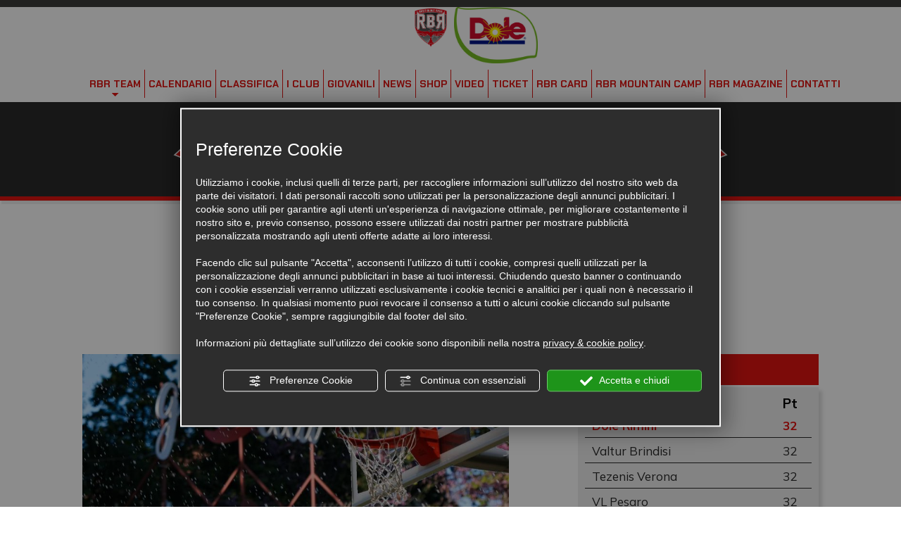

--- FILE ---
content_type: text/html; charset=utf-8
request_url: https://www.rinascitabasketrimini.it/graderby-n3613.php/www.riminiunipolsai.it
body_size: 12386
content:
<!DOCTYPE html><!--[if lt IE 7]><html xmlns="https://www.w3.org/1999/xhtml" class="no-js lt-ie10 lt-ie9 lt-ie8 lt-ie7 ie6" lang="it"><![endif]-->
<!--[if IE 7]><html xmlns="https://www.w3.org/1999/xhtml" class="no-js lt-ie10 lt-ie9 lt-ie8 ie7" lang="it"><![endif]-->
<!--[if IE 8]><html xmlns="https://www.w3.org/1999/xhtml" class="no-js lt-ie10 lt-ie9 ie8" lang="it"><![endif]-->
<!--[if IE 9]><html xmlns="https://www.w3.org/1999/xhtml" class="no-js lt-ie10 ie9" lang="it"><![endif]-->
<!--[if (gte IE 10)|!(IE)]><!--><html dir="ltr" xmlns="https://www.w3.org/1999/xhtml" lang="it"><!--<![endif]--><head><script type="text/javascript">window.isAbot = false;</script><meta http-equiv="Content-Type" content="text/html; charset=utf-8" /><meta name="author" content="TITANKA! Spa" /><meta name="generator" content="TITANKA! Content Management System"  engine="Twg" idh="2218"  tpl_id="1"/><meta http-equiv="content-language" content="0" /><title>Graderby!</title><meta name="Description" content="Domenica di derby, e che derby!
 E come può iniziare una grande domenica se non con una grande..." /><meta property="og:type" content="website" /><meta property="og:title" content="Graderby!" /><meta property="og:description" content="
Domenica di derby, e che derby!
&nbsp;E come pu&ograve; iniziare una grande domenica se non con una grande combinazione fra eccellenze del territorio?
&nbsp;E allora domattina dalle 11:00 in avanti tutti da GraDella che insieme a Birra Amarcord vi aspetta per tirare a canestro.
&nbsp;COME FUNZIONA?
Presentati con il biglietto o l&rsquo;abbonamento da Gradella
Prova a fare canestro e se segni vinci una bottiglia di birra AmarcordTi aspettiamo per un po&#39; di tiri liberi!
&nbsp;Non c&rsquo;&egrave; tanto da pensare. Allenati e corri da Tommy a vincere una grande birra.
&nbsp;#amazingshow" /><meta property="og:url" content="https://www.rinascitabasketrimini.it//graderby-n3613.php" /><meta property="og:site_name" content="Rinascita Basket Rimini" /><meta property="og:image" content="https://backoffice3.titanka.com/image_thumb_abcweb.php?img=https://backoffice3.titanka.com/verticalizzazioni/7403/385/upload/news/1665242682_graderby.jpg&w=520&h=270" /><meta property="og:image:width" content="890" /><meta property="og:image:height" content="400" /><meta name="twitter:card" content="summary" /><meta name="twitter:title" content="Graderby!" /><meta name="twitter:description" content="
Domenica di derby, e che derby!
&nbsp;E come pu&ograve; iniziare una grande domenica se non con una grande combinazione fra eccellenze del territorio?
&nbsp;E allora domattina dalle 11:00 in avanti tutti da GraDella che insieme a Birra Amarcord vi aspetta per tirare a canestro.
&nbsp;COME FUNZIONA?
Presentati con il biglietto o l&rsquo;abbonamento da Gradella
Prova a fare canestro e se segni vinci una bottiglia di birra AmarcordTi aspettiamo per un po&#39; di tiri liberi!
&nbsp;Non c&rsquo;&egrave; tanto da pensare. Allenati e corri da Tommy a vincere una grande birra.
&nbsp;#amazingshow" /><meta name="twitter:image" content="https://backoffice3.titanka.com/image_thumb_abcweb.php?img=https://backoffice3.titanka.com/verticalizzazioni/7403/385/upload/news/1665242682_graderby.jpg&w=520&h=270" /><meta name="application-name" content="Rinascita Basket Rimini"><meta property="og:site_name" content="Rinascita Basket Rimini"><link href="https://www.google-analytics.com" rel="preconnect" crossorigin /><link href="https://www.googletagmanager.com" rel="dns-prefetch" crossorigin /><link href="https://connect.facebook.net" rel="preconnect" crossorigin /><link href="https://forms.mrpreno.net" rel="dns-prefetch" crossorigin /><link rel="canonical" href="https://www.rinascitabasketrimini.it/graderby-n3613.php/www.riminiunipolsai.it" /><link  rel="alternate" hreflang="it" href="https://www.rinascitabasketrimini.it/graderby-n3613.php/www.riminiunipolsai.it"/><link rel="alternate" href="https://www.rinascitabasketrimini.it/graderby-n3613.php/www.riminiunipolsai.it" hreflang="x-default" /> <script type="application/ld+json">{"@context":"https:\/\/schema.org\/","@type":"Organization","name":"Rinascita Basket Rimini","url":"https:\/\/www.rinascitabasketrimini.it","telephone":"+39 3513854237","image":"https:\/\/www.rinascitabasketrimini.it\/ATImg\/pix_trasp.gif","address":{"@type":"PostalAddress","streetAddress":"Via Flaminia 28","addressLocality":"Rimini","addressRegion":"Rn","postalCode":"47921","addressCountry":"IT"}}</script> <script type="text/javascript">var cmsPageParams={"ia":"7403","ih":2218,"ip":"103393","su":false,"device_type":"computer","asset_versioning":"1763035097","site_type":"desktop","is_catalog":false,"lang":"it","url":"http:\/\/www.rinascitabasketrimini.it\/graderby-n3613.php\/www.riminiunipolsai.it","type":"1","other_languages":[],"relation_code":"1539853764","css":{"libs":["\/site.css?vrnsh=1&v=1763035097","\/site_lib.css?vrnsh=1&v=1763035097"]},"tracking":{"analytics":{"type":"gtag","event_name_mode":2}},"cookieConsentEnabled":true}</script> <link href="/site.css?vrnsh=1&v=1763035097" rel="stylesheet" type="text/css" /><link href="https://www.rinascitabasketrimini.it/site_source_min/jquery.sidr.light.min.css?vrnsh=1&v=1763035097"  type="text/css" relfile="1"  rel="stylesheet"  /><link href="/js_source/jquery/effects/slick-slider/slick.css?vrnsh=1&v=1763035097"  type="text/css" relfile="2"  rel="stylesheet"  /><link href="https://www.rinascitabasketrimini.it/site_source_min/css_rbr.min.css?vrnsh=1&v=1763035097"  type="text/css" relfile="3"  rel="stylesheet"  /><link rel="stylesheet" type="text/css" href="/js_source/jquery/effects/jquery-modal-0.8.0/jquery.modal.min.css"  /> <script type="text/javascript" defer src="/ATClass/js/highslide/highslide-full.js?vrnsh=1&v=1763035097"></script> <script type="text/javascript" defer src="/js_source/jquery/jquery-1.9.1.min.js?vrnsh=1&v=1763035097"></script> <script type="text/javascript" defer src="/js_source/jquery/UI/jquery-ui-1.10.3.custom.min.js?vrnsh=1&v=1763035097"></script> <script type="text/javascript" defer src="/js_source/jquery/effects/jquery-modal-0.8.0/jquery.modal.min.js?vrnsh=1&v=1763035097"></script> <script type="text/javascript" defer src="/js_source/jquery/effects/fancybox/2.1.5/jquery.fancybox.js?vrnsh=1&v=1763035097"></script> <script type="text/javascript" defer src="/js_source/bootstrap/3.2.0/bootstrap.min.js?vrnsh=1&v=1763035097"></script> <script defer type="text/javascript">var hs;function initHighSlide(){if(typeof hs!='undefined'){hs.showCredits=false;hs.graphicsDir='/ATClass/js/highslide/graphics/';hs.outlineType='rounded-white';hs.align='center';hs.dimmingOpacity=0.80;}else{setTimeout(initHighSlide,50);}}
initHighSlide();</script> <script defer type="text/javascript">function startNoConflictWhenJQueryIsLoaded(){if(typeof jQuery!='undefined'){var script=document.createElement('script');script.src='/js_source/jquery/jquery-migrate-1.2.1.min.js';script.async=false;document.head.appendChild(script);jQuery.noConflict();}else{setTimeout(startNoConflictWhenJQueryIsLoaded,50);}}
startNoConflictWhenJQueryIsLoaded();</script> <link rel="stylesheet" type="text/css" href="/js_source/jquery/UI/css/ui-lightness/jquery-ui-1.10.3.custom.css" /><link href="/js_source/jquery/effects/fancybox/2.1.5/jquery.fancybox.css" rel="stylesheet" /> <script defer type="text/javascript">var cyclefnb=1;function startFancyBoxWhenJQueryIsLoaded(){cyclefnb++;if(cyclefnb>100){console.warn('fancybox: starting failed, jQuery or fancybox not loaded');return false;}
if(typeof jQuery!='undefined'){if(jQuery().fancybox){jQuery(".fancybox").fancybox({type:'inline',width:682,autoDimensions:false,'titlePosition':'inside','transitionIn':'none','transitionOut':'none'});}else{setTimeout(startFancyBoxWhenJQueryIsLoaded,50);}}else{setTimeout(startFancyBoxWhenJQueryIsLoaded,50);}}
startFancyBoxWhenJQueryIsLoaded();</script> <script src="/site.js?vrnsh=1&v=1763035097" type="text/javascript"  defer></script> <!--[if lt IE 9]> <script src="/js_source/compatibility/Bootstrap3.2.0/html5shiv.js"></script> <script src="/js_source/compatibility/Bootstrap3.2.0/respond.min.js"></script> <link rel="stylesheet" type="text/css" href="/site_source_min/bootstrap3.2.0/css/bootstrap.min.css"/>
<![endif]--><!--[if IE 7]><link href="/js_source/compatibility/Bootstrap3.2.0/bootstrap-ie7.css" rel="stylesheet">
<![endif]--><meta name="viewport" content="width=device-width, initial-scale=1">
 <script type="text/plain" require_cookie_consent="pixel_facebook" >!function(f,b,e,v,n,t,s)
{if(f.fbq)return;n=f.fbq=function(){n.callMethod?n.callMethod.apply(n,arguments):n.queue.push(arguments)};if(!f._fbq)f._fbq=n;n.push=n;n.loaded=!0;n.version='2.0';n.queue=[];t=b.createElement(e);t.async=!0;t.src=v;s=b.getElementsByTagName(e)[0];s.parentNode.insertBefore(t,s)}(window,document,'script','https://connect.facebook.net/en_US/fbevents.js');fbq('init','1802342753382632');fbq('track','PageView');</script> <noscript><img height="1" width="1" style="display:none"
src="https://www.facebook.com/tr?id=1802342753382632&ev=PageView&noscript=1"
/></noscript><meta name="apple-itunes-app" content="app-id=1436991709"><meta name="google-play-app" content="app-id=it.lasersoft.rinascitabasketrimini" ><link rel="apple-touch-icon" href="/source/ico_app.png"><link rel="android-touch-icon" href="/source/ico_app.png" /><link rel="stylesheet" href="/site_source_min/css_banner_app.css" type="text/css" media="screen"> <script type="text/javascript" src="/js_source/jquery/effects/slick-slider/slick.min.js?vrnsh=1&v=1763035097" defer></script> <script type="text/javascript" src="https://www.rinascitabasketrimini.it/site_source_min/protected/sidr/jquery.sidr.min.js?vrnsh=1&v=1763035097" defer></script> <script type="text/javascript" src="https://www.rinascitabasketrimini.it/site_source_min/js_rbr.js?vrnsh=1&v=1763035097" defer></script> <script type="text/javascript">function getUserIdToAnalyticsByCookie(a){for(var b=a+"=",c=document.cookie.split(";"),d=0;d<c.length;d++){for(var e=c[d];" "===e.charAt(0);)e=e.substring(1,e.length);if(0===e.indexOf(b))return e.substring(b.length,e.length)}return null}
function isGrantedApp(app_name){var isGranted=true;if(typeof cookieConsent=='object'){if(typeof cookieConsent.isGrantedApp=='function'){isGranted=cookieConsent.isGrantedApp(app_name);}}
return isGranted;}
function getTUserId(){if(!isGrantedApp('google_user_id')){return null;}
var user_id=null;var _MRU=getUserIdToAnalyticsByCookie("_MRU");if(_MRU){user_id=_MRU;}else{var _TCU=getUserIdToAnalyticsByCookie("_TCU");if(_TCU){user_id=_TCU;}}
return user_id;}</script><script type="text/javascript"  async src="https://www.googletagmanager.com/gtag/js?id=G-GY227N8LW5"></script> <script type="text/javascript">window.googleAnalyticsStarted=false;window.dataLayer=window.dataLayer||[];function gtag(){dataLayer.push(arguments);}
function startGoogleAnalytics(){if('googleAnalyticsStarted'in window){if(window.googleAnalyticsStarted==true){console.log('analytics gia inizializzato');return false;}}
var content_type='standard_page';var content_group='news-dettaglio';var cookieConsentEnabled=true;gtag('consent','default',{'ad_storage':'denied','analytics_storage':'denied','wait_for_update':1000,'ad_user_data':'denied','ad_personalization':'denied'});gtag('set','ads_data_redaction',true);if(cookieConsentEnabled){gtag('set','allow_google_signals',false);gtag('set','allow_ad_personalization_signals',false);}
if(isGrantedApp('google_ads')){gtag('set','allow_google_signals',true);gtag('set','allow_ad_personalization_signals',true);}
gtag('js',new Date());var confGTag={};if(content_type)confGTag.content_type=content_type;if(content_group)confGTag.content_group=content_group;confGTag.anonymize_ip=true;confGTag.linker={'domains':['rinascitabasketrimini.it'],'decorate_forms':true};var analytics_user_id=getTUserId();if(analytics_user_id){confGTag.user_id=analytics_user_id;}
gtag('config','G-GY227N8LW5',confGTag);window.googleAnalyticsStarted=true;if(typeof cms=='object'){cms.triggerEvent('GoogleAnalyticsStarted');}else{console.log('GoogleAnalyticsStarted');}}</script> </head><body><div id="pgall" class="page_103393 "><div id="blk_64331"  class="visible-xs visible-sm" ><div id="contenuto_423441"    class="cnt" ><div id="blk_64672"  class="top_mobile webview" ><div id="blk_64673"  class="container-fluid" ><div id="blk_64674"  class="row clearfix" ><div id="contenuto_423439"    class="cnt col-xs-3" >
<button class="btn-mobilemenu"></button></div><div id="contenuto_423440"    class="cnt cx col-xs-6" >
<a href="/" ><img src="https://www.rinascitabasketrimini.it/source/logo_mobi.png" alt="" title=""  ></a></div><div id="contenuto_423448"    class="cnt col-xs-6 cx hidden" >
<a href="/ticket" rel="noopener" target="_blank"><img src="https://www.rinascitabasketrimini.it/source/puls_abb.png" alt="" title=""  ></a></div></div></div></div><div id="blk_64675"  class="hidden mobile-menu" ><div id="contenuto_423450"    class="cnt mobile-menu" ><div id="menu_2875"><ul class="level1" id="root_2875" data-role="listview"><li class="voce_menu_33088"><a class="voce_menu_33088" href="#" title="" target="" >RBR Team</a><ul id="level2" class="level2"><li class="voce_menu_33252"><a class="voce_menu_33252" href="https://www.rinascitabasketrimini.it/la-squadra-rinascita-basket-rimini" title="" target="" >La squadra</a></li><li class="voce_menu_33253"><a class="voce_menu_33253" href="https://www.rinascitabasketrimini.it/manager-e-staff" title="" target="" >Manager e Staff</a></li><li class="voce_menu_34915"><a class="voce_menu_34915" href="https://www.rinascitabasketrimini.it/sponsor.php" title="" target="" >SPONSOR</a></li></ul></li><li class="voce_menu_33089"><a class="voce_menu_33089" href="https://www.rinascitabasketrimini.it/partite-rbr" title="" target="" >Calendario</a></li><li class="voce_menu_33096"><a class="voce_menu_33096" href="https://www.rinascitabasketrimini.it/classifica" title="" target="" >Classifica</a></li><li class="voce_menu_33090"><a class="voce_menu_33090" href="https://www.rinascitabasketrimini.it/i-club-rinascita-basket-rimini" title="" target="" >i Club</a></li><li class="voce_menu_33254"><a class="voce_menu_33254" href="https://www.rinascitabasketrimini.it/le-giovanili-rbr" title="" target="" >Giovanili</a></li><li class="voce_menu_42515"><a class="voce_menu_42515" href="https://www.rinascitabasketrimini.it/news-rbr" title="News" target="" >News</a></li><li class="voce_menu_42516"><a class="voce_menu_42516" href="/shop-rinascita-basket-rimini" title="Shop" target="" >Shop</a></li><li class="voce_menu_42517"><a class="voce_menu_42517" href="https://www.rinascitabasketrimini.it/video" title="Video" target="" >Video</a></li><li class="voce_menu_42518"><a class="voce_menu_42518" href="https://www.rinascitabasketrimini.it/ticket" title="Ticket" rel="noopener" target="_blank" >Ticket</a></li><li class="voce_menu_42519"><a class="voce_menu_42519" href="https://www.rinascitabasketrimini.it/rbr-card" title="RBR Card" target="" >RBR Card</a></li><li class="voce_menu_43939"><a class="voce_menu_43939" href="https://www.rinascitabasketrimini.it/rbr-mountain-camp" title="RBR Mountain Camp" target="" >RBR Mountain Camp</a></li><li class="voce_menu_42520"><a class="voce_menu_42520" href="https://www.rinascitabasketrimini.it/rbr-magazine" title="RBR Magazine" target="" >RBR Magazine</a></li><li class="voce_menu_42521"><a class="voce_menu_42521" href="https://www.rinascitabasketrimini.it/contatti" title="Contatti" target="" >Contatti</a></li></ul><div style="clear:both"></div></div></div></div><div class="cb"></div></div></div><div id="blk_64332"  ></div><div id="blk_64333"  class="hidden-xs hidden-sm webview" ><div id="blk_64342"  class="webview" ><div id="blk_64334"  class="container" ><div id="blk_64335"  class="row clearfix" ><div id="blk_64336"  class="col-sm-5 col-lg-4 col-lg-offset-1" ></div><div id="blk_64337"  class="col-sm-2" ></div><div id="blk_64338"  class="col-sm-5" ></div></div><div id="blk_91183"  class="clearfix row" ><div id="contenuto_578262"    class="cnt col-md-2 logo-sito text-right col-md-offset-4" >
<a href="/" ><img src="https://www.rinascitabasketrimini.it/source/logo_top.png" alt="" title=""  ></a></div><div id="contenuto_578261"    class="cnt col-md-2 logo-sponsor text-left" >
<img src="https://www.rinascitabasketrimini.it/source/main-sponsor.jpg" alt="" title=""  ></div><div id="contenuto_578263"    class="cnt site-menu col-md-12" ><div id="menu_2875"><ul class="level1" id="root_2875" data-role="listview"><li class="voce_menu_33088"><a class="voce_menu_33088" href="#" title="" target="" >RBR Team</a><ul id="level2" class="level2"><li class="voce_menu_33252"><a class="voce_menu_33252" href="https://www.rinascitabasketrimini.it/la-squadra-rinascita-basket-rimini" title="" target="" >La squadra</a></li><li class="voce_menu_33253"><a class="voce_menu_33253" href="https://www.rinascitabasketrimini.it/manager-e-staff" title="" target="" >Manager e Staff</a></li><li class="voce_menu_34915"><a class="voce_menu_34915" href="https://www.rinascitabasketrimini.it/sponsor.php" title="" target="" >SPONSOR</a></li></ul></li><li class="voce_menu_33089"><a class="voce_menu_33089" href="https://www.rinascitabasketrimini.it/partite-rbr" title="" target="" >Calendario</a></li><li class="voce_menu_33096"><a class="voce_menu_33096" href="https://www.rinascitabasketrimini.it/classifica" title="" target="" >Classifica</a></li><li class="voce_menu_33090"><a class="voce_menu_33090" href="https://www.rinascitabasketrimini.it/i-club-rinascita-basket-rimini" title="" target="" >i Club</a></li><li class="voce_menu_33254"><a class="voce_menu_33254" href="https://www.rinascitabasketrimini.it/le-giovanili-rbr" title="" target="" >Giovanili</a></li><li class="voce_menu_42515"><a class="voce_menu_42515" href="https://www.rinascitabasketrimini.it/news-rbr" title="News" target="" >News</a></li><li class="voce_menu_42516"><a class="voce_menu_42516" href="/shop-rinascita-basket-rimini" title="Shop" target="" >Shop</a></li><li class="voce_menu_42517"><a class="voce_menu_42517" href="https://www.rinascitabasketrimini.it/video" title="Video" target="" >Video</a></li><li class="voce_menu_42518"><a class="voce_menu_42518" href="https://www.rinascitabasketrimini.it/ticket" title="Ticket" rel="noopener" target="_blank" >Ticket</a></li><li class="voce_menu_42519"><a class="voce_menu_42519" href="https://www.rinascitabasketrimini.it/rbr-card" title="RBR Card" target="" >RBR Card</a></li><li class="voce_menu_43939"><a class="voce_menu_43939" href="https://www.rinascitabasketrimini.it/rbr-mountain-camp" title="RBR Mountain Camp" target="" >RBR Mountain Camp</a></li><li class="voce_menu_42520"><a class="voce_menu_42520" href="https://www.rinascitabasketrimini.it/rbr-magazine" title="RBR Magazine" target="" >RBR Magazine</a></li><li class="voce_menu_42521"><a class="voce_menu_42521" href="https://www.rinascitabasketrimini.it/contatti" title="Contatti" target="" >Contatti</a></li></ul><div style="clear:both"></div></div></div></div></div></div></div><div id="blk_64343"  ><div id="contenuto_459022"    class="cnt" ></div><div id="contenuto_578304"    class="cnt hidden-md col-sm-6 hidden-lg cx col-sm-offset-3 col-xs-10 col-xs-offset-1 main-sponsor" >
<img src="https://www.rinascitabasketrimini.it/source/main-sponsor.png" alt="" title=""  ></div><div id="blk_64344"  class="container-fluid" ><div id="blk_64345"  class="row clearfix" ><div id="contenuto_422747"    class="cnt cx col-xs-12" ><div class="claimBanda"><img alt="rinascitabasketrimini it www.riminiunipolsai 001" aria-hidden="true" src="/source/img_play.png"></div></div></div></div></div><div id="blk_91143"  ><div id="blk_91144"  class="container" ><div id="blk_91145"  class="row clearfix" ></div></div></div><div id="blk_64354"  ><div id="blk_64355"  class="container" ><div id="blk_64356"  class="row" ><div id="contenuto_423114"    class="cnt col-xs-12 col-sm-12 col-md-10 col-md-offset-1" >
<div class="col-xs-12 cont_h1"><div class="categorie_dett webview"><a href="/news-rassegna-stampa-t3.php">Rassegna stampa</a></div><h1>Graderby!</h1>08/10/2022</div><div class="col-xs-12 col-sm-7 col-md-7 col-lg-7 sx_scheda "><div class="img_scheda"><a class="fancy" href="https://backoffice3.titanka.com/verticalizzazioni/7403/385/upload/news/1665242682_graderby.jpg"><img alt="rinascitabasketrimini it www.riminiunipolsai 002" aria-hidden="true" src="/inc/scripts/crop.php?img=https://backoffice3.titanka.com/verticalizzazioni/7403/385/upload/news/1665242682_graderby.jpg&w=890&h=400" class="img-responsive"  rel="gallery"></a></div><div class="clearfix"></div><div class="desc_dettaglio"><div><div dir="auto">Domenica di <b>derby</b>, e che <b>derby</b>!<br>
&nbsp;</div><div dir="auto">E come pu&ograve; iniziare una grande <b>domenica </b>se non con una grande combinazione fra eccellenze del territorio?<br>
&nbsp;</div></div><div><div dir="auto">E allora <b>domattina dalle 11:00 in avanti</b> tutti da <b>GraDella</b> che insieme a <b><a href="https://www.facebook.com/birraamarcordspa?__cft__[0]=AZXjxdFtgShsh_4o3UuUktEOzL0f1HXmWnaTiQdM0Mw_Nr8SmyDLonu9cF0S7JPzCMLZArxXakufB0hpO561XMfNbnp3B6oH8dxGJaQP-6zRcm8Djp_hYeCfwk28Wfk5HpwwI-KwIitvBCa0tt2f-YVTiYmuxAA1LD3vPbOCkdi6HFlxZa7iqdQy41Sd0JzP-mA&amp;__tn__=-]K-R" role="link" tabindex="0">Birra Amarcord</a></b> vi aspetta per tirare a canestro.<br>
&nbsp;</div></div><div><div dir="auto"><u><b>COME FUNZIONA?</b></u></div></div><div><ul dir="ltr"><li>Presentati con il <b>biglietto </b>o l&rsquo;<b>abbonamento</b> da <b>Gradella</b></li><li>Prova a fare canestro e se segni vinci una <b>bottiglia di birra Amarcord</b></li></ul></div><div><div dir="auto">Ti aspettiamo per un po' di tiri liberi!<br>
&nbsp;</div></div><div><div dir="auto">Non c&rsquo;&egrave; tanto da pensare. Allenati e corri da <b>Tommy </b>a vincere una grande birra.<br>
&nbsp;</div></div><div><div dir="auto"><b>#amazingshow</b></div></div></div><div class="video_scheda "></div></div><div class="col-xs-12 col-sm-5 col-md-5 col-lg-4 col-lg-offset-1 dx_scheda "><div class="head_box">CLASSIFICA</div><div class="box_grey ombrato"><div class="col-xs-12  header_classifica"><div class="col-xs-10">TEAM</div><div class="col-xs-2 cx">Pt</div><div class="clearfix"></div></div><div class="riga_classifica col-xs-12 bold rosso"  ><div class="col-xs-10">Dole Rimini</div><div class="col-xs-2 cx">32</div></div><div class="riga_classifica col-xs-12 "  ><div class="col-xs-10">Valtur Brindisi</div><div class="col-xs-2 cx">32</div></div><div class="riga_classifica col-xs-12 "  ><div class="col-xs-10">Tezenis Verona</div><div class="col-xs-2 cx">32</div></div><div class="riga_classifica col-xs-12 "  ><div class="col-xs-10">VL Pesaro</div><div class="col-xs-2 cx">32</div></div><div class="riga_classifica col-xs-12 "  ><div class="col-xs-10">UEB Gesteco Cividale</div><div class="col-xs-2 cx">30</div></div><div class="riga_classifica col-xs-12 "  ><div class="col-xs-10">Bi.Emme Service Libertas Livorno</div><div class="col-xs-2 cx">28</div></div><div class="riga_classifica col-xs-12 "  ><div class="col-xs-10">Givova Scafati</div><div class="col-xs-2 cx">28</div></div><div class="riga_classifica col-xs-12 "  ><div class="col-xs-10">Fortitudo Bologna</div><div class="col-xs-2 cx">26</div></div><div class="riga_classifica col-xs-12 "  ><div class="col-xs-10">RSR Sebastiani Rieti</div><div class="col-xs-2 cx">26</div></div><div class="riga_classifica col-xs-12 "  ><div class="col-xs-10">Unicusano Avellino Basket</div><div class="col-xs-2 cx">24</div></div><div class="riga_classifica col-xs-12 "  ><div class="col-xs-10">Reale Mutua Torino</div><div class="col-xs-2 cx">24</div></div><div class="riga_classifica col-xs-12 "  ><div class="col-xs-10">Gemini Mestre</div><div class="col-xs-2 cx">18</div></div><div class="riga_classifica col-xs-12 "  ><div class="col-xs-10">Sella Cento</div><div class="col-xs-2 cx">18</div></div><div class="riga_classifica col-xs-12 "  ><div class="col-xs-10">Gruppo Mascio Bergamo</div><div class="col-xs-2 cx">18</div></div><div class="riga_classifica col-xs-12 "  ><div class="col-xs-10">Ferraroni JuVi Cremona</div><div class="col-xs-2 cx">18</div></div><div class="riga_classifica col-xs-12 "  ><div class="col-xs-10">Unieuro Forlì</div><div class="col-xs-2 cx">14</div></div><div class="riga_classifica col-xs-12 "  ><div class="col-xs-10">Wegreenit Urania Milano</div><div class="col-xs-2 cx">14</div></div><div class="riga_classifica col-xs-12 "  ><div class="col-xs-10">Crifo Wines Ruvo di Puglia</div><div class="col-xs-2 cx">14</div></div><div class="riga_classifica col-xs-12 "  ><div class="col-xs-10">Estra Pistoia</div><div class="col-xs-2 cx">12</div></div><div class="riga_classifica col-xs-12 "  ><div class="col-xs-10">Liofilchem Roseto</div><div class="col-xs-2 cx">8</div></div><div class="clearfix"></div></div><div id="banner_sidebar" class="webview"><div class="banner_app_sidebar"><div class="col-xs-12 nopad"><div class="col-xs-12 col-sm-4">
SCARICA LA <br>
<span class="special bigger">NOSTRA <span class="rosso">APP</span></span></div><div class="col-xs-12 col-sm-8 special cx">
Presto<br>disponibile</div></div><div class="clearfix"></div></div></div></div></div><div class="clearfix"></div></div></div></div></div><div id="blk_64357"  ><div id="blk_64358"  class="container" ><div id="blk_64359"  class="row clearfix" ></div></div></div><div id="blk_64361"  ><div id="blk_64362"  class="container" ><div id="blk_64363"  class="row clearfix" ></div></div></div><div id="blk_64364"  ><div id="blk_64365"  class="container" ><div id="blk_64366"  class="row clearfix" ></div></div></div><div id="blk_64399"  ><div id="blk_64400"  class="container" ><div id="blk_64401"  class="row clearfix" ></div></div></div><div id="blk_64402"  ><div id="blk_64403"  class="container" ><div id="blk_64404"  class="row" ></div></div></div><div id="blk_64405"  ><div id="blk_64406"  class="container" ><div id="blk_64407"  class="row" ></div></div></div><div id="blk_64439"  class="webview" ><div id="blk_64440"  class="container" ><div id="blk_64441"  class="row clearfix" ><div id="contenuto_422502"    class="cnt col-xs-12 col-sm-3 col-md-2 col-md-offset-2 rosso" ><h3>NEWSLETTER</h3></div><div id="contenuto_422505"    class="cnt col-xs-12 col-sm-8 col-md-6" ><div id="wrapper_email_min" class="titanka-form-newsletter-minimal wrapper_email_min"><form name="form-newsletter-minimal" action="/void" method="post" ia="7403" ln="it" tkn="0" recaptcha="0" multilist="0" multilist_mode="single"><input name="sp" value="eNoNidsKgCAMQP9lzyE5jaKfkaEjBl0klhDRv7u3c/lASiJVaaIEK8xxDDDATudmJmpcuEnmpG9lS/k66qN825BqHpyP6DAuDv0Efwf9sRfH" type="hidden" /><input name="op" value="eNqrVipOzUuJT81NzMyJz8svyUyrVLJSMlSqBQB76gj1" type="hidden" /><input name="lists" value="eNqLVjI0MDYwMTBSigUADgECVw==" type="hidden" /><div style="float:left" class="field_email_min">
<input type="text" id="email_min" placeholder="Email" req="1" name="email" label="Email" aria-labelledby="email_min" title="Email" class="modulo_email_min" value=""></div><div style="float:left" class="field_button_min">
<input type="button" id="button_email_min" style="cursor:pointer" value="Iscriviti" class="bottone_email_min bt_subscribe" ></div><div style="clear:both"></div><div class="newsletter_min_cont_privacy link_email" >
<input name="privacy" type="checkbox" value="" req="1" label="Privacy Policy" id="privacy_policy_nl_465">
<label for="privacy_policy_nl_465">Ho preso visione della <a href="#" onclick="viewPrivacyPolicyAttivita( 'it', '7403', this, 'form_newsletter'); return false;" style="text-decoration:underline !important;" >privacy policy</a>
</label></div></form></div></div></div></div></div><div id="blk_64442"  class="webview" ><div id="blk_64443"  class="container" ><div id="blk_64444"  ><div id="contenuto_422509"    class="cnt col-xs-12 hidden-xs col-md-8 bianco col-md-offset-2" ><h3>new on the gram - fanzone</h3></div><div id="contenuto_422516"    class="cnt col-md-offset-2 hidden-xs col-xs-12 col-md-8" ><div class="icoInsta"><img alt="rinascitabasketrimini it www.riminiunipolsai 005" aria-hidden="true" src="/source/ico_insta_red.png"></div><div class="col-xs-12 cx"><a href="https://www.instagram.com/dolebasketrimini/" rel="noopener" target="_blank"><img alt="rinascitabasketrimini it www.riminiunipolsai 006" aria-hidden="true" src="/source/follow.png"></a></div><div id="slideInstagram" class="col-xs-12"><div class="clearfix"></div></div></div><div id="contenuto_445552"    class="cnt bianco cx col-xs-12" ><h2>MAIN SPONSOR<br /></h2></div></div></div></div><div id="blk_64445"  class="webview" ><div id="blk_64446"  class="container-fluid" ><div id="blk_64447"  class="row clearfix" ><div id="contenuto_445758"    class="cnt col-xs-12 cx main-sponsor" >
<img src="https://www.rinascitabasketrimini.it/source/main-sponsor.png" alt="" title=""  ></div><div id="contenuto_422517"    class="cnt col-xs-12 col-sm-10 col-md-11" ><div class="slide_sponsor" id="slide_sponsor"><div class="box_sponsor"><a href="https://www.dole.com/it-it" rel="noopener" target="_blank"><img alt="rinascitabasketrimini it www.riminiunipolsai 007" aria-hidden="true" src="https://backoffice3.titanka.com/image_thumb_abcweb.php?img=https://backoffice3.titanka.com/verticalizzazioni/7403/385/upload/sponsor/1752161522_dole_foods_logo_green_leaf.svg.png&w=220&h=100" class="img-responsive"></a></div><div class="box_sponsor"><a href="https://www.dole.com/it-it" rel="noopener" target="_blank"><img alt="rinascitabasketrimini it www.riminiunipolsai 008" aria-hidden="true" src="https://backoffice3.titanka.com/image_thumb_abcweb.php?img=https://backoffice3.titanka.com/verticalizzazioni/7403/385/upload/sponsor/1752161745_logo-per-sito-2.png&w=220&h=100" class="img-responsive"></a></div><div class="box_sponsor"><a href="https://www.fortech.it" rel="noopener" target="_blank"><img alt="rinascitabasketrimini it www.riminiunipolsai 009" aria-hidden="true" src="https://backoffice3.titanka.com/image_thumb_abcweb.php?img=https://backoffice3.titanka.com/verticalizzazioni/7403/385/upload/sponsor/1728575676_logo-fortech_page-0001.jpg&w=220&h=100" class="img-responsive"></a></div><div class="box_sponsor"><a href="https://www.rivierabanca.it/" rel="noopener" target="_blank"><img alt="rinascitabasketrimini it www.riminiunipolsai 010" aria-hidden="true" src="https://backoffice3.titanka.com/image_thumb_abcweb.php?img=https://backoffice3.titanka.com/verticalizzazioni/7403/385/upload/sponsor/1596027092_whatsapp-image-2020-07-29-at-14.44.16.jpeg&w=220&h=100" class="img-responsive"></a></div><div class="box_sponsor"><a href="http://www.birraamarcord.it" rel="noopener" target="_blank"><img alt="rinascitabasketrimini it www.riminiunipolsai 011" aria-hidden="true" src="https://backoffice3.titanka.com/image_thumb_abcweb.php?img=https://backoffice3.titanka.com/verticalizzazioni/7403/385/upload/sponsor/1729856874_sito-logo316-140-px.png&w=220&h=100" class="img-responsive"></a></div><div class="box_sponsor"><a href="http://www.vulcangas.com" rel="noopener" target="_blank"><img alt="rinascitabasketrimini it www.riminiunipolsai 012" aria-hidden="true" src="https://backoffice3.titanka.com/image_thumb_abcweb.php?img=https://backoffice3.titanka.com/verticalizzazioni/7403/385/upload/sponsor/1710934049_img_3160.png&w=220&h=100" class="img-responsive"></a></div><div class="box_sponsor"><a href="http://www.dulca.it/" rel="noopener" target="_blank"><img alt="rinascitabasketrimini it www.riminiunipolsai 013" aria-hidden="true" src="https://backoffice3.titanka.com/image_thumb_abcweb.php?img=https://backoffice3.titanka.com/verticalizzazioni/7403/385/upload/sponsor/1571297065_dulca-corretto.jpg&w=220&h=100" class="img-responsive"></a></div><div class="box_sponsor"><a href="https://www.clinicamerli.it/merli/" rel="noopener" target="_blank"><img alt="rinascitabasketrimini it www.riminiunipolsai 014" aria-hidden="true" src="https://backoffice3.titanka.com/image_thumb_abcweb.php?img=https://backoffice3.titanka.com/verticalizzazioni/7403/385/upload/sponsor/1756195964_sito-logo316-140-px-5.png&w=220&h=100" class="img-responsive"></a></div><div class="box_sponsor"><a href="https://ntsinformatica.it" rel="noopener" target="_blank"><img alt="rinascitabasketrimini it www.riminiunipolsai 015" aria-hidden="true" src="https://backoffice3.titanka.com/image_thumb_abcweb.php?img=https://backoffice3.titanka.com/verticalizzazioni/7403/385/upload/sponsor/1695135891_img_1357.png&w=220&h=100" class="img-responsive"></a></div><div class="box_sponsor"><a href="https://gekogold.com" rel="noopener" target="_blank"><img alt="rinascitabasketrimini it www.riminiunipolsai 016" aria-hidden="true" src="https://backoffice3.titanka.com/image_thumb_abcweb.php?img=https://backoffice3.titanka.com/verticalizzazioni/7403/385/upload/sponsor/1759402825_sito-logo316-140-px.jpeg&w=220&h=100" class="img-responsive"></a></div><div class="box_sponsor"><a href="https://www.zodiacorimini.it/" rel="noopener" target="_blank"><img alt="rinascitabasketrimini it www.riminiunipolsai 017" aria-hidden="true" src="https://backoffice3.titanka.com/image_thumb_abcweb.php?img=https://backoffice3.titanka.com/verticalizzazioni/7403/385/upload/sponsor/1670796659_d8e43b7e-8ea1-449c-817f-b68574cbd8ef.png&w=220&h=100" class="img-responsive"></a></div><div class="box_sponsor"><a href="http://www.coser.net/" rel="noopener" target="_blank"><img alt="rinascitabasketrimini it www.riminiunipolsai 018" aria-hidden="true" src="https://backoffice3.titanka.com/image_thumb_abcweb.php?img=https://backoffice3.titanka.com/verticalizzazioni/7403/385/upload/sponsor/1570954232_coser-logo-colori-2019.png&w=220&h=100" class="img-responsive"></a></div><div class="box_sponsor"><a href="https://www.occhidigard.com/" rel="noopener" target="_blank"><img alt="rinascitabasketrimini it www.riminiunipolsai 019" aria-hidden="true" src="https://backoffice3.titanka.com/image_thumb_abcweb.php?img=https://backoffice3.titanka.com/verticalizzazioni/7403/385/upload/sponsor/1765389915_sito-logo316-140-px.jpeg&w=220&h=100" class="img-responsive"></a></div><div class="box_sponsor"><a href="https://www.vicivision.com/it/" rel="noopener" target="_blank"><img alt="rinascitabasketrimini it www.riminiunipolsai 020" aria-hidden="true" src="https://backoffice3.titanka.com/image_thumb_abcweb.php?img=https://backoffice3.titanka.com/verticalizzazioni/7403/385/upload/sponsor/1543848066_vicivision-converted.png&w=220&h=100" class="img-responsive"></a></div><div class="box_sponsor"><a href="https://www.assistenzaidroclima.it/idroclima-rimini/" rel="noopener" target="_blank"><img alt="rinascitabasketrimini it www.riminiunipolsai 021" aria-hidden="true" src="https://backoffice3.titanka.com/image_thumb_abcweb.php?img=https://backoffice3.titanka.com/verticalizzazioni/7403/385/upload/sponsor/1759122197_sito-logo316-140-px.zip-47.png&w=220&h=100" class="img-responsive"></a></div><div class="box_sponsor"><a href="https://www.mcdonalds.it/ristorante/emilia-romagna/rimini" rel="noopener" target="_blank"><img alt="rinascitabasketrimini it www.riminiunipolsai 022" aria-hidden="true" src="https://backoffice3.titanka.com/image_thumb_abcweb.php?img=https://backoffice3.titanka.com/verticalizzazioni/7403/385/upload/sponsor/1727445742_sito-logo316-140-px.jpeg&w=220&h=100" class="img-responsive"></a></div><div class="box_sponsor"><a href="http://www.lasersoft.it/" rel="noopener" target="_blank"><img alt="rinascitabasketrimini it www.riminiunipolsai 023" aria-hidden="true" src="https://backoffice3.titanka.com/image_thumb_abcweb.php?img=https://backoffice3.titanka.com/verticalizzazioni/7403/385/upload/sponsor/1539270907_logo_lasersoft.png&w=220&h=100" class="img-responsive"></a></div><div class="box_sponsor"><a href="https://www.conad.it" rel="noopener" target="_blank"><img alt="rinascitabasketrimini it www.riminiunipolsai 024" aria-hidden="true" src="https://backoffice3.titanka.com/image_thumb_abcweb.php?img=https://backoffice3.titanka.com/verticalizzazioni/7403/385/upload/sponsor/1759121633_sito-logo316-140-px.png&w=220&h=100" class="img-responsive"></a></div><div class="box_sponsor"><a href="https://www.maggiolieditore.it/" rel="noopener" target="_blank"><img alt="rinascitabasketrimini it www.riminiunipolsai 025" aria-hidden="true" src="https://backoffice3.titanka.com/image_thumb_abcweb.php?img=https://backoffice3.titanka.com/verticalizzazioni/7403/385/upload/sponsor/1539270872_logo_maggioli.png&w=220&h=100" class="img-responsive"></a></div><div class="box_sponsor"><a href="https://www.moab.sm/" rel="noopener" target="_blank"><img alt="rinascitabasketrimini it www.riminiunipolsai 026" aria-hidden="true" src="https://backoffice3.titanka.com/image_thumb_abcweb.php?img=https://backoffice3.titanka.com/verticalizzazioni/7403/385/upload/sponsor/1542876541_logo-moab.png&w=220&h=100" class="img-responsive"></a></div><div class="box_sponsor"><a href="https://www.laesseromagnola.it/" rel="noopener" target="_blank"><img alt="rinascitabasketrimini it www.riminiunipolsai 027" aria-hidden="true" src="https://backoffice3.titanka.com/image_thumb_abcweb.php?img=https://backoffice3.titanka.com/verticalizzazioni/7403/385/upload/sponsor/1759120546_sito-logo316-140-px.png&w=220&h=100" class="img-responsive"></a></div><div class="box_sponsor"><a href="https://www.smar.aero/" rel="noopener" target="_blank"><img alt="rinascitabasketrimini it www.riminiunipolsai 028" aria-hidden="true" src="https://backoffice3.titanka.com/image_thumb_abcweb.php?img=https://backoffice3.titanka.com/verticalizzazioni/7403/385/upload/sponsor/1733174535_sito-logo316-140-px.jpeg&w=220&h=100" class="img-responsive"></a></div><div class="box_sponsor"><a href="https://www.audireggini.it/?utm_source=google&utm_medium=cpc&utm_campaign=promo_Audi&gclid=Cj0KCQjw2v-gBhC1ARIsAOQdKY3CIZbROggVRKNI65jK2wTDCbkqIw72PeRiCK0PxJOExhIxGItvWkcaAgwjEALw_wcB" rel="noopener" target="_blank"><img alt="rinascitabasketrimini it www.riminiunipolsai 029" aria-hidden="true" src="https://backoffice3.titanka.com/image_thumb_abcweb.php?img=https://backoffice3.titanka.com/verticalizzazioni/7403/385/upload/sponsor/1679816650_sito-logo316-140-px-316-168-px.png&w=220&h=100" class="img-responsive"></a></div><div class="box_sponsor"><a href="https://www.facebook.com/gradellarimini/" rel="noopener" target="_blank"><img alt="rinascitabasketrimini it www.riminiunipolsai 030" aria-hidden="true" src="https://backoffice3.titanka.com/image_thumb_abcweb.php?img=https://backoffice3.titanka.com/verticalizzazioni/7403/385/upload/sponsor/1665600081_sito-logo316-140-px-1.png&w=220&h=100" class="img-responsive"></a></div><div class="box_sponsor"><a href="https://www.iegexpo.it///it/" rel="noopener" target="_blank"><img alt="rinascitabasketrimini it www.riminiunipolsai 031" aria-hidden="true" src="https://backoffice3.titanka.com/image_thumb_abcweb.php?img=https://backoffice3.titanka.com/verticalizzazioni/7403/385/upload/sponsor/1695139265_img_1363.png&w=220&h=100" class="img-responsive"></a></div><div class="box_sponsor"><a href="https://www.gardensportingcenter.it/?utm_source=gbp&utm_medium=pulsante-sito-web" rel="noopener" target="_blank"><img alt="rinascitabasketrimini it www.riminiunipolsai 032" aria-hidden="true" src="https://backoffice3.titanka.com/image_thumb_abcweb.php?img=https://backoffice3.titanka.com/verticalizzazioni/7403/385/upload/sponsor/1759122784_sito-logo316-140-px.png&w=220&h=100" class="img-responsive"></a></div><div class="box_sponsor"><a href="http://www.aon.com/" rel="noopener" target="_blank"><img alt="rinascitabasketrimini it www.riminiunipolsai 033" aria-hidden="true" src="https://backoffice3.titanka.com/image_thumb_abcweb.php?img=https://backoffice3.titanka.com/verticalizzazioni/7403/385/upload/sponsor/1732528097_sito-logo316-140-px.png&w=220&h=100" class="img-responsive"></a></div><div class="box_sponsor"><a href="https://riminiairport.com/it/" rel="noopener" target="_blank"><img alt="rinascitabasketrimini it www.riminiunipolsai 034" aria-hidden="true" src="https://backoffice3.titanka.com/image_thumb_abcweb.php?img=https://backoffice3.titanka.com/verticalizzazioni/7403/385/upload/sponsor/1729873368_sito-logo316-140-px-5.png&w=220&h=100" class="img-responsive"></a></div><div class="box_sponsor"><a href="https://www.hotelaurea.it/" rel="noopener" target="_blank"><img alt="rinascitabasketrimini it www.riminiunipolsai 035" aria-hidden="true" src="https://backoffice3.titanka.com/image_thumb_abcweb.php?img=https://backoffice3.titanka.com/verticalizzazioni/7403/385/upload/sponsor/1542807370_hotel-aurea.png&w=220&h=100" class="img-responsive"></a></div><div class="box_sponsor"><a href="https://www.agenzie.generali.it/RIMINIEPICENTRO/Agenzia/" rel="noopener" target="_blank"><img alt="rinascitabasketrimini it www.riminiunipolsai 036" aria-hidden="true" src="https://backoffice3.titanka.com/image_thumb_abcweb.php?img=https://backoffice3.titanka.com/verticalizzazioni/7403/385/upload/sponsor/1543848742_campana-buccelli-guidi-poletti-e-pecci-snc.png&w=220&h=100" class="img-responsive"></a></div><div class="box_sponsor"><a href="https://gruppomarcar.it" rel="noopener" target="_blank"><img alt="rinascitabasketrimini it www.riminiunipolsai 037" aria-hidden="true" src="https://backoffice3.titanka.com/image_thumb_abcweb.php?img=https://backoffice3.titanka.com/verticalizzazioni/7403/385/upload/sponsor/1729873321_sito-logo316-140-px-4.png&w=220&h=100" class="img-responsive"></a></div><div class="box_sponsor"><a href="https://alfabeto.fideuram.it/alfabeto-vetrina/webapp/vetrinapb-v1/andrea.sancisi" rel="noopener" target="_blank"><img alt="rinascitabasketrimini it www.riminiunipolsai 038" aria-hidden="true" src="https://backoffice3.titanka.com/image_thumb_abcweb.php?img=https://backoffice3.titanka.com/verticalizzazioni/7403/385/upload/sponsor/1701234384_88047ef3-5a69-4430-8927-ef83bc42659b.png&w=220&h=100" class="img-responsive"></a></div><div class="box_sponsor"><a href="https://www.lebefane.it/" rel="noopener" target="_blank"><img alt="rinascitabasketrimini it www.riminiunipolsai 039" aria-hidden="true" src="https://backoffice3.titanka.com/image_thumb_abcweb.php?img=https://backoffice3.titanka.com/verticalizzazioni/7403/385/upload/sponsor/1648220768_86a08521-ef03-486b-98a8-9ff09c0bfab7.png&w=220&h=100" class="img-responsive"></a></div><div class="box_sponsor"><a href="https://www.myo.it/myoShop/home" rel="noopener" target="_blank"><img alt="rinascitabasketrimini it www.riminiunipolsai 040" aria-hidden="true" src="https://backoffice3.titanka.com/image_thumb_abcweb.php?img=https://backoffice3.titanka.com/verticalizzazioni/7403/385/upload/sponsor/1705747116_ef3731d2-fe4e-43ff-9fa8-e4160f5cd0dd.png&w=220&h=100" class="img-responsive"></a></div><div class="box_sponsor"><a href="https://ruggeriestintori.it" rel="noopener" target="_blank"><img alt="rinascitabasketrimini it www.riminiunipolsai 041" aria-hidden="true" src="https://backoffice3.titanka.com/image_thumb_abcweb.php?img=https://backoffice3.titanka.com/verticalizzazioni/7403/385/upload/sponsor/1729873192_sito-logo316-140-px-3.png&w=220&h=100" class="img-responsive"></a></div><div class="box_sponsor"><a href="www.riminiunipolsai.it" rel="noopener" target="_blank"><img alt="rinascitabasketrimini it www.riminiunipolsai 042" aria-hidden="true" src="https://backoffice3.titanka.com/image_thumb_abcweb.php?img=https://backoffice3.titanka.com/verticalizzazioni/7403/385/upload/sponsor/1759852611_sito-logo316-140-px-7.png&w=220&h=100" class="img-responsive"></a></div><div class="box_sponsor"><a href="" rel="noopener" target="_blank"><img alt="rinascitabasketrimini it www.riminiunipolsai 043" aria-hidden="true" src="https://backoffice3.titanka.com/image_thumb_abcweb.php?img=https://backoffice3.titanka.com/verticalizzazioni/7403/385/upload/sponsor/1668172032_9776eaf1-924f-4201-957b-71f17040177e.jpeg&w=220&h=100" class="img-responsive"></a></div><div class="box_sponsor"><a href="https://www.adjutor.it/" rel="noopener" target="_blank"><img alt="rinascitabasketrimini it www.riminiunipolsai 044" aria-hidden="true" src="https://backoffice3.titanka.com/image_thumb_abcweb.php?img=https://backoffice3.titanka.com/verticalizzazioni/7403/385/upload/sponsor/1695707289_046d4776-3a92-4b90-b03d-6c7961de159c.png&w=220&h=100" class="img-responsive"></a></div><div class="box_sponsor"><a href="https://www.blaise-pascal.it/" rel="noopener" target="_blank"><img alt="rinascitabasketrimini it www.riminiunipolsai 045" aria-hidden="true" src="https://backoffice3.titanka.com/image_thumb_abcweb.php?img=https://backoffice3.titanka.com/verticalizzazioni/7403/385/upload/sponsor/1663477782_5249d9aa-a31c-488f-81fe-71fd9b832114.png&w=220&h=100" class="img-responsive"></a></div><div class="box_sponsor"><a href="https://www.oliocorazza.it/" rel="noopener" target="_blank"><img alt="rinascitabasketrimini it www.riminiunipolsai 046" aria-hidden="true" src="https://backoffice3.titanka.com/image_thumb_abcweb.php?img=https://backoffice3.titanka.com/verticalizzazioni/7403/385/upload/sponsor/1731138227_sito-logo316-140-px.jpeg&w=220&h=100" class="img-responsive"></a></div><div class="box_sponsor"><a href="https://www.sgrservizi.it/" rel="noopener" target="_blank"><img alt="rinascitabasketrimini it www.riminiunipolsai 047" aria-hidden="true" src="https://backoffice3.titanka.com/image_thumb_abcweb.php?img=https://backoffice3.titanka.com/verticalizzazioni/7403/385/upload/sponsor/1637747193_progetto-senza-titolo-11.png&w=220&h=100" class="img-responsive"></a></div><div class="box_sponsor"><a href="" rel="noopener" target="_blank"><img alt="rinascitabasketrimini it www.riminiunipolsai 048" aria-hidden="true" src="https://backoffice3.titanka.com/image_thumb_abcweb.php?img=https://backoffice3.titanka.com/verticalizzazioni/7403/385/upload/sponsor/1666169872_barbieri.png&w=220&h=100" class="img-responsive"></a></div><div class="box_sponsor"><a href="http://bpeassociati.com/" rel="noopener" target="_blank"><img alt="rinascitabasketrimini it www.riminiunipolsai 049" aria-hidden="true" src="https://backoffice3.titanka.com/image_thumb_abcweb.php?img=https://backoffice3.titanka.com/verticalizzazioni/7403/385/upload/sponsor/1542046610_boldrini-studio.png&w=220&h=100" class="img-responsive"></a></div><div class="box_sponsor"><a href="http://www.parafarmacianovelli.it/" rel="noopener" target="_blank"><img alt="rinascitabasketrimini it www.riminiunipolsai 050" aria-hidden="true" src="https://backoffice3.titanka.com/image_thumb_abcweb.php?img=https://backoffice3.titanka.com/verticalizzazioni/7403/385/upload/sponsor/1545392231_parafarmacia-220-100.png&w=220&h=100" class="img-responsive"></a></div><div class="box_sponsor"><a href="https://www.arredamentimazza.it/" rel="noopener" target="_blank"><img alt="rinascitabasketrimini it www.riminiunipolsai 051" aria-hidden="true" src="https://backoffice3.titanka.com/image_thumb_abcweb.php?img=https://backoffice3.titanka.com/verticalizzazioni/7403/385/upload/sponsor/1741864653_new-logo-mazza-1.jpg&w=220&h=100" class="img-responsive"></a></div><div class="box_sponsor"><a href="https://www.gotha.fit/" rel="noopener" target="_blank"><img alt="rinascitabasketrimini it www.riminiunipolsai 052" aria-hidden="true" src="https://backoffice3.titanka.com/image_thumb_abcweb.php?img=https://backoffice3.titanka.com/verticalizzazioni/7403/385/upload/sponsor/1729831074_img_3457.png&w=220&h=100" class="img-responsive"></a></div><div class="box_sponsor"><a href="https://www.icaro.tv/" rel="noopener" target="_blank"><img alt="rinascitabasketrimini it www.riminiunipolsai 053" aria-hidden="true" src="https://backoffice3.titanka.com/image_thumb_abcweb.php?img=https://backoffice3.titanka.com/verticalizzazioni/7403/385/upload/sponsor/1601806161_icarosport_vettoriale_pdf_001.png&w=220&h=100" class="img-responsive"></a></div><div class="box_sponsor"><a href="http://www.stargrafic.com/" rel="noopener" target="_blank"><img alt="rinascitabasketrimini it www.riminiunipolsai 054" aria-hidden="true" src="https://backoffice3.titanka.com/image_thumb_abcweb.php?img=https://backoffice3.titanka.com/verticalizzazioni/7403/385/upload/sponsor/1645944530_e1145bae-42e9-4896-8306-973fee7f144e.png&w=220&h=100" class="img-responsive"></a></div><div class="box_sponsor"><a href="https://www.centrosaulle.it/" rel="noopener" target="_blank"><img alt="rinascitabasketrimini it www.riminiunipolsai 055" aria-hidden="true" src="https://backoffice3.titanka.com/image_thumb_abcweb.php?img=https://backoffice3.titanka.com/verticalizzazioni/7403/385/upload/sponsor/1766052320_logo-saulle-rbr.png&w=220&h=100" class="img-responsive"></a></div><div class="box_sponsor"><a href="https://cantinafiammetta.it/" rel="noopener" target="_blank"><img alt="rinascitabasketrimini it www.riminiunipolsai 056" aria-hidden="true" src="https://backoffice3.titanka.com/image_thumb_abcweb.php?img=https://backoffice3.titanka.com/verticalizzazioni/7403/385/upload/sponsor/1545392062_cantina-fiammetta-220-100px.png&w=220&h=100" class="img-responsive"></a></div><div class="box_sponsor"><a href="https://www.day.it/" rel="noopener" target="_blank"><img alt="rinascitabasketrimini it www.riminiunipolsai 057" aria-hidden="true" src="https://backoffice3.titanka.com/image_thumb_abcweb.php?img=https://backoffice3.titanka.com/verticalizzazioni/7403/385/upload/sponsor/1695136046_img_1358.png&w=220&h=100" class="img-responsive"></a></div><div class="box_sponsor"><a href="http://www.ptson.com/" rel="noopener" target="_blank"><img alt="rinascitabasketrimini it www.riminiunipolsai 058" aria-hidden="true" src="https://backoffice3.titanka.com/image_thumb_abcweb.php?img=https://backoffice3.titanka.com/verticalizzazioni/7403/385/upload/sponsor/1558087111_13315421_607665366062584_7449264650572381718_n.png&w=220&h=100" class="img-responsive"></a></div><div class="box_sponsor"><a href="https://gecontract.com/" rel="noopener" target="_blank"><img alt="rinascitabasketrimini it www.riminiunipolsai 059" aria-hidden="true" src="https://backoffice3.titanka.com/image_thumb_abcweb.php?img=https://backoffice3.titanka.com/verticalizzazioni/7403/385/upload/sponsor/1721645185_img_8649.png&w=220&h=100" class="img-responsive"></a></div><div class="box_sponsor"><a href="https://www.barrumba.it/" rel="noopener" target="_blank"><img alt="rinascitabasketrimini it www.riminiunipolsai 060" aria-hidden="true" src="https://backoffice3.titanka.com/image_thumb_abcweb.php?img=https://backoffice3.titanka.com/verticalizzazioni/7403/385/upload/sponsor/1572538171_logo-barrumba-2019.png&w=220&h=100" class="img-responsive"></a></div><div class="box_sponsor"><a href="http://www.hotelfantasy.it/" rel="noopener" target="_blank"><img alt="rinascitabasketrimini it www.riminiunipolsai 061" aria-hidden="true" src="https://backoffice3.titanka.com/image_thumb_abcweb.php?img=https://backoffice3.titanka.com/verticalizzazioni/7403/385/upload/sponsor/1546603646_hotel-fantasy.png&w=220&h=100" class="img-responsive"></a></div><div class="box_sponsor"><a href="https://caffedlacotma.com/" rel="noopener" target="_blank"><img alt="rinascitabasketrimini it www.riminiunipolsai 062" aria-hidden="true" src="https://backoffice3.titanka.com/image_thumb_abcweb.php?img=https://backoffice3.titanka.com/verticalizzazioni/7403/385/upload/sponsor/1733473430_sito-logo316-140-px.png&w=220&h=100" class="img-responsive"></a></div><div class="box_sponsor"><a href="https://www.facebook.com/padelrimini/?locale=it_IT" rel="noopener" target="_blank"><img alt="rinascitabasketrimini it www.riminiunipolsai 063" aria-hidden="true" src="https://backoffice3.titanka.com/image_thumb_abcweb.php?img=https://backoffice3.titanka.com/verticalizzazioni/7403/385/upload/sponsor/1731494475_sito-logo316-140-px.png&w=220&h=100" class="img-responsive"></a></div><div class="box_sponsor"><a href="https://www.liomatic.it/" rel="noopener" target="_blank"><img alt="rinascitabasketrimini it www.riminiunipolsai 064" aria-hidden="true" src="https://backoffice3.titanka.com/image_thumb_abcweb.php?img=https://backoffice3.titanka.com/verticalizzazioni/7403/385/upload/sponsor/1726575179_img_1701.jpeg&w=220&h=100" class="img-responsive"></a></div><div class="box_sponsor"><a href="https://www.barcaacademy.it" rel="noopener" target="_blank"><img alt="rinascitabasketrimini it www.riminiunipolsai 065" aria-hidden="true" src="https://backoffice3.titanka.com/image_thumb_abcweb.php?img=https://backoffice3.titanka.com/verticalizzazioni/7403/385/upload/sponsor/1551961408_macsy_nero_blu.png&w=220&h=100" class="img-responsive"></a></div><div class="box_sponsor"><a href="https://www.gelateria3bis.it/" rel="noopener" target="_blank"><img alt="rinascitabasketrimini it www.riminiunipolsai 066" aria-hidden="true" src="https://backoffice3.titanka.com/image_thumb_abcweb.php?img=https://backoffice3.titanka.com/verticalizzazioni/7403/385/upload/sponsor/1707380063_logo-3bis_nero_bold_2.png&w=220&h=100" class="img-responsive"></a></div><div class="box_sponsor"><a href="https://designpatrimoniale.it/chi-siamo/andreagalli/" rel="noopener" target="_blank"><img alt="rinascitabasketrimini it www.riminiunipolsai 067" aria-hidden="true" src="https://backoffice3.titanka.com/image_thumb_abcweb.php?img=https://backoffice3.titanka.com/verticalizzazioni/7403/385/upload/sponsor/1759121456_sito-logo316-140-px.png&w=220&h=100" class="img-responsive"></a></div><div class="box_sponsor"><a href="https://ristorantefrankie.it/" rel="noopener" target="_blank"><img alt="rinascitabasketrimini it www.riminiunipolsai 068" aria-hidden="true" src="https://backoffice3.titanka.com/image_thumb_abcweb.php?img=https://backoffice3.titanka.com/verticalizzazioni/7403/385/upload/sponsor/1759860232_sito-logo316-140-px.png&w=220&h=100" class="img-responsive"></a></div><div class="box_sponsor"><a href="https://www.maisonbhotel.it/" rel="noopener" target="_blank"><img alt="rinascitabasketrimini it www.riminiunipolsai 069" aria-hidden="true" src="https://backoffice3.titanka.com/image_thumb_abcweb.php?img=https://backoffice3.titanka.com/verticalizzazioni/7403/385/upload/sponsor/1759122000_sito-logo316-140-px.png&w=220&h=100" class="img-responsive"></a></div><div class="box_sponsor"><a href="https://www.pulimec.com/" rel="noopener" target="_blank"><img alt="rinascitabasketrimini it www.riminiunipolsai 070" aria-hidden="true" src="https://backoffice3.titanka.com/image_thumb_abcweb.php?img=https://backoffice3.titanka.com/verticalizzazioni/7403/385/upload/sponsor/1701235729_pulimec-ita-al-15-12-2022-trasparente_-prova.jpeg&w=220&h=100" class="img-responsive"></a></div><div class="box_sponsor"><a href="https://www.facebook.com/luverimpianti/?locale=it_IT" rel="noopener" target="_blank"><img alt="rinascitabasketrimini it www.riminiunipolsai 071" aria-hidden="true" src="https://backoffice3.titanka.com/image_thumb_abcweb.php?img=https://backoffice3.titanka.com/verticalizzazioni/7403/385/upload/sponsor/1701235825_img_5557.png&w=220&h=100" class="img-responsive"></a></div><div class="box_sponsor"><a href="https://www.scmufficio.com/" rel="noopener" target="_blank"><img alt="rinascitabasketrimini it www.riminiunipolsai 072" aria-hidden="true" src="https://backoffice3.titanka.com/image_thumb_abcweb.php?img=https://backoffice3.titanka.com/verticalizzazioni/7403/385/upload/sponsor/1695135702_img_1356.jpeg&w=220&h=100" class="img-responsive"></a></div><div class="box_sponsor"><a href="https://www.lasplendor.sm/chi-siamo/recare" rel="noopener" target="_blank"><img alt="rinascitabasketrimini it www.riminiunipolsai 073" aria-hidden="true" src="https://backoffice3.titanka.com/image_thumb_abcweb.php?img=https://backoffice3.titanka.com/verticalizzazioni/7403/385/upload/sponsor/1633082414_microsoftteams-image-1.png&w=220&h=100" class="img-responsive"></a></div><div class="box_sponsor"><a href="https://www.asdvictoria1968.it/" rel="noopener" target="_blank"><img alt="rinascitabasketrimini it www.riminiunipolsai 074" aria-hidden="true" src="https://backoffice3.titanka.com/image_thumb_abcweb.php?img=https://backoffice3.titanka.com/verticalizzazioni/7403/385/upload/sponsor/1701235585_759d9ef2-3b07-4f92-97f4-b18b308d3d38.png&w=220&h=100" class="img-responsive"></a></div><div class="box_sponsor"><a href="https://www.olivierimobili.com/it/home/" rel="noopener" target="_blank"><img alt="rinascitabasketrimini it www.riminiunipolsai 075" aria-hidden="true" src="https://backoffice3.titanka.com/image_thumb_abcweb.php?img=https://backoffice3.titanka.com/verticalizzazioni/7403/385/upload/sponsor/1701187541_img_1774.png&w=220&h=100" class="img-responsive"></a></div><div class="box_sponsor"><a href="" rel="noopener" target="_blank"><img alt="rinascitabasketrimini it www.riminiunipolsai 076" aria-hidden="true" src="https://backoffice3.titanka.com/image_thumb_abcweb.php?img=https://backoffice3.titanka.com/verticalizzazioni/7403/385/upload/sponsor/1730287949_img_3786.jpeg&w=220&h=100" class="img-responsive"></a></div><div class="box_sponsor"><a href="https://www.facebook.com/macelleriamuccini.it/?locale=it_IT" rel="noopener" target="_blank"><img alt="rinascitabasketrimini it www.riminiunipolsai 077" aria-hidden="true" src="https://backoffice3.titanka.com/image_thumb_abcweb.php?img=https://backoffice3.titanka.com/verticalizzazioni/7403/385/upload/sponsor/1697028338_logo-muccini.png&w=220&h=100" class="img-responsive"></a></div><div class="box_sponsor"><a href="" rel="noopener" target="_blank"><img alt="rinascitabasketrimini it www.riminiunipolsai 078" aria-hidden="true" src="https://backoffice3.titanka.com/image_thumb_abcweb.php?img=https://backoffice3.titanka.com/verticalizzazioni/7403/385/upload/sponsor/1759122557_sito-logo316-140-px.png&w=220&h=100" class="img-responsive"></a></div><div class="box_sponsor"><a href="https://www.acquavera.eu/" rel="noopener" target="_blank"><img alt="rinascitabasketrimini it www.riminiunipolsai 079" aria-hidden="true" src="https://backoffice3.titanka.com/image_thumb_abcweb.php?img=https://backoffice3.titanka.com/verticalizzazioni/7403/385/upload/sponsor/1760162394_img_0363.png&w=220&h=100" class="img-responsive"></a></div><div class="box_sponsor"><a href="https://www.fomdesign.it" rel="noopener" target="_blank"><img alt="rinascitabasketrimini it www.riminiunipolsai 080" aria-hidden="true" src="https://backoffice3.titanka.com/image_thumb_abcweb.php?img=https://backoffice3.titanka.com/verticalizzazioni/7403/385/upload/sponsor/1606834070_progetto-senza-titolo-13.png&w=220&h=100" class="img-responsive"></a></div><div class="box_sponsor"><a href="https://www.vittoriaassicurazioni.com" rel="noopener" target="_blank"><img alt="rinascitabasketrimini it www.riminiunipolsai 081" aria-hidden="true" src="https://backoffice3.titanka.com/image_thumb_abcweb.php?img=https://backoffice3.titanka.com/verticalizzazioni/7403/385/upload/sponsor/1574252048_vittoria-blu.jpg&w=220&h=100" class="img-responsive"></a></div><div class="box_sponsor"><a href="https://www.meteorviaggi.it/" rel="noopener" target="_blank"><img alt="rinascitabasketrimini it www.riminiunipolsai 082" aria-hidden="true" src="https://backoffice3.titanka.com/image_thumb_abcweb.php?img=https://backoffice3.titanka.com/verticalizzazioni/7403/385/upload/sponsor/1704210688_1d0296f5-b629-4758-9fca-7eedec7a6316.png&w=220&h=100" class="img-responsive"></a></div><div class="box_sponsor"><a href="http://targetsinergie.com/" rel="noopener" target="_blank"><img alt="rinascitabasketrimini it www.riminiunipolsai 083" aria-hidden="true" src="https://backoffice3.titanka.com/image_thumb_abcweb.php?img=https://backoffice3.titanka.com/verticalizzazioni/7403/385/upload/sponsor/1701235144_img_5580.jpeg&w=220&h=100" class="img-responsive"></a></div><div class="box_sponsor"><a href="http://www.assoconsulenze.it/" rel="noopener" target="_blank"><img alt="rinascitabasketrimini it www.riminiunipolsai 084" aria-hidden="true" src="https://backoffice3.titanka.com/image_thumb_abcweb.php?img=https://backoffice3.titanka.com/verticalizzazioni/7403/385/upload/sponsor/1542807766_asso.png&w=220&h=100" class="img-responsive"></a></div><div class="box_sponsor"><a href="http://www.assistanceservizi.it/" rel="noopener" target="_blank"><img alt="rinascitabasketrimini it www.riminiunipolsai 085" aria-hidden="true" src="https://backoffice3.titanka.com/image_thumb_abcweb.php?img=https://backoffice3.titanka.com/verticalizzazioni/7403/385/upload/sponsor/1545392148_service-assistance-220-100.png&w=220&h=100" class="img-responsive"></a></div><div class="box_sponsor"><a href="" rel="noopener" target="_blank"><img alt="rinascitabasketrimini it www.riminiunipolsai 086" aria-hidden="true" src="https://backoffice3.titanka.com/image_thumb_abcweb.php?img=https://backoffice3.titanka.com/verticalizzazioni/7403/385/upload/sponsor/1701236111_528682be-94ae-48df-95cc-324f56ff7bbf.png&w=220&h=100" class="img-responsive"></a></div><div class="box_sponsor"><a href="https://www.facebook.com/milleniumbartabaccheria/" rel="noopener" target="_blank"><img alt="rinascitabasketrimini it www.riminiunipolsai 087" aria-hidden="true" src="https://backoffice3.titanka.com/image_thumb_abcweb.php?img=https://backoffice3.titanka.com/verticalizzazioni/7403/385/upload/sponsor/1664902184_logo.jpg&w=220&h=100" class="img-responsive"></a></div><div class="box_sponsor"><a href="https://www.medcars.it/" rel="noopener" target="_blank"><img alt="rinascitabasketrimini it www.riminiunipolsai 088" aria-hidden="true" src="https://backoffice3.titanka.com/image_thumb_abcweb.php?img=https://backoffice3.titanka.com/verticalizzazioni/7403/385/upload/sponsor/1665599877_sito-logo316-140-px-1.png&w=220&h=100" class="img-responsive"></a></div><div class="box_sponsor"><a href="" rel="noopener" target="_blank"><img alt="rinascitabasketrimini it www.riminiunipolsai 089" aria-hidden="true" src="https://backoffice3.titanka.com/image_thumb_abcweb.php?img=https://backoffice3.titanka.com/verticalizzazioni/7403/385/upload/sponsor/1695678694_img_7824.png&w=220&h=100" class="img-responsive"></a></div><div class="box_sponsor"><a href="http://www.stargiotti.com/" rel="noopener" target="_blank"><img alt="rinascitabasketrimini it www.riminiunipolsai 090" aria-hidden="true" src="https://backoffice3.titanka.com/image_thumb_abcweb.php?img=https://backoffice3.titanka.com/verticalizzazioni/7403/385/upload/sponsor/1542046729_stargiotti-logo.png&w=220&h=100" class="img-responsive"></a></div><div class="box_sponsor"><a href="http://www.poliambulatoriosangaudenzo.it/" rel="noopener" target="_blank"><img alt="rinascitabasketrimini it www.riminiunipolsai 091" aria-hidden="true" src="https://backoffice3.titanka.com/image_thumb_abcweb.php?img=https://backoffice3.titanka.com/verticalizzazioni/7403/385/upload/sponsor/1542874089_san-gaudenzo.png&w=220&h=100" class="img-responsive"></a></div><div class="box_sponsor"><a href="https://m.facebook.com/Cleanislandselfservice/" rel="noopener" target="_blank"><img alt="rinascitabasketrimini it www.riminiunipolsai 092" aria-hidden="true" src="https://backoffice3.titanka.com/image_thumb_abcweb.php?img=https://backoffice3.titanka.com/verticalizzazioni/7403/385/upload/sponsor/1643977639_ee003b30-ab0e-411f-adf1-450a02504bc4.png&w=220&h=100" class="img-responsive"></a></div><div class="box_sponsor"><a href="http://www.antoliniarredamenti.it/#" rel="noopener" target="_blank"><img alt="rinascitabasketrimini it www.riminiunipolsai 093" aria-hidden="true" src="https://backoffice3.titanka.com/image_thumb_abcweb.php?img=https://backoffice3.titanka.com/verticalizzazioni/7403/385/upload/sponsor/1644517945_93cab418-e791-4a87-9d89-e355543defa4.jpeg&w=220&h=100" class="img-responsive"></a></div><div class="box_sponsor"><a href="https://www.lasplendor.sm/" rel="noopener" target="_blank"><img alt="rinascitabasketrimini it www.riminiunipolsai 094" aria-hidden="true" src="https://backoffice3.titanka.com/image_thumb_abcweb.php?img=https://backoffice3.titanka.com/verticalizzazioni/7403/385/upload/sponsor/1697028536_img_1504.jpeg&w=220&h=100" class="img-responsive"></a></div><div class="box_sponsor"><a href="http://www.spediscodarimini.it/" rel="noopener" target="_blank"><img alt="rinascitabasketrimini it www.riminiunipolsai 095" aria-hidden="true" src="https://backoffice3.titanka.com/image_thumb_abcweb.php?img=https://backoffice3.titanka.com/verticalizzazioni/7403/385/upload/sponsor/1727092871_spedisco-da-rimini-logo.jpg&w=220&h=100" class="img-responsive"></a></div><div class="box_sponsor"><a href="https://www.nuovacei.it/" rel="noopener" target="_blank"><img alt="rinascitabasketrimini it www.riminiunipolsai 096" aria-hidden="true" src="https://backoffice3.titanka.com/image_thumb_abcweb.php?img=https://backoffice3.titanka.com/verticalizzazioni/7403/385/upload/sponsor/1543846830_nuova-cei.jpg&w=220&h=100" class="img-responsive"></a></div><div class="box_sponsor"><a href="http://www.dellarosalubrificanti.com/" rel="noopener" target="_blank"><img alt="rinascitabasketrimini it www.riminiunipolsai 097" aria-hidden="true" src="https://backoffice3.titanka.com/image_thumb_abcweb.php?img=https://backoffice3.titanka.com/verticalizzazioni/7403/385/upload/sponsor/1542807487_dellarosa.png&w=220&h=100" class="img-responsive"></a></div><div class="box_sponsor"><a href="http://www.etichetteintelligenti.it/" rel="noopener" target="_blank"><img alt="rinascitabasketrimini it www.riminiunipolsai 098" aria-hidden="true" src="https://backoffice3.titanka.com/image_thumb_abcweb.php?img=https://backoffice3.titanka.com/verticalizzazioni/7403/385/upload/sponsor/1732092182_sito-logo316-140-px.jpg&w=220&h=100" class="img-responsive"></a></div><div class="box_sponsor"><a href="https://www.controlroomsrl.com" rel="noopener" target="_blank"><img alt="rinascitabasketrimini it www.riminiunipolsai 099" aria-hidden="true" src="https://backoffice3.titanka.com/image_thumb_abcweb.php?img=https://backoffice3.titanka.com/verticalizzazioni/7403/385/upload/sponsor/1571236223_control-room.jpg&w=220&h=100" class="img-responsive"></a></div><div class="box_sponsor"><a href="https://www.prink.it" rel="noopener" target="_blank"><img alt="rinascitabasketrimini it www.riminiunipolsai 100" aria-hidden="true" src="https://backoffice3.titanka.com/image_thumb_abcweb.php?img=https://backoffice3.titanka.com/verticalizzazioni/7403/385/upload/sponsor/1578607670_prinklogo-new2.png&w=220&h=100" class="img-responsive"></a></div><div class="box_sponsor"><a href="http://www.cnarimini.it" rel="noopener" target="_blank"><img alt="rinascitabasketrimini it www.riminiunipolsai 101" aria-hidden="true" src="https://backoffice3.titanka.com/image_thumb_abcweb.php?img=https://backoffice3.titanka.com/verticalizzazioni/7403/385/upload/sponsor/1581327541_marchiocna.jpg&w=220&h=100" class="img-responsive"></a></div><div class="box_sponsor"><a href="" rel="noopener" target="_blank"><img alt="rinascitabasketrimini it www.riminiunipolsai 102" aria-hidden="true" src="https://backoffice3.titanka.com/image_thumb_abcweb.php?img=https://backoffice3.titanka.com/verticalizzazioni/7403/385/upload/sponsor/1606833930_progetto-senza-titolo-12.png&w=220&h=100" class="img-responsive"></a></div><div class="box_sponsor"><a href="https://www.fabbrionline.com" rel="noopener" target="_blank"><img alt="rinascitabasketrimini it www.riminiunipolsai 103" aria-hidden="true" src="https://backoffice3.titanka.com/image_thumb_abcweb.php?img=https://backoffice3.titanka.com/verticalizzazioni/7403/385/upload/sponsor/1741862844_whatsapp-image-2025-03-13-at-11.39.26.jpeg&w=220&h=100" class="img-responsive"></a></div><div class="box_sponsor"><a href="" rel="noopener" target="_blank"><img alt="rinascitabasketrimini it www.riminiunipolsai 104" aria-hidden="true" src="https://backoffice3.titanka.com/image_thumb_abcweb.php?img=https://backoffice3.titanka.com/verticalizzazioni/7403/385/upload/sponsor/1606922607_logo-pruccoli.png&w=220&h=100" class="img-responsive"></a></div><div class="box_sponsor"><a href="https://www.visitrimini.com/" rel="noopener" target="_blank"><img alt="rinascitabasketrimini it www.riminiunipolsai 105" aria-hidden="true" src="https://backoffice3.titanka.com/image_thumb_abcweb.php?img=https://backoffice3.titanka.com/verticalizzazioni/7403/385/upload/sponsor/1617116240_logovisitrimini.png&w=220&h=100" class="img-responsive"></a></div><div class="box_sponsor"><a href="https://www.marr.it/home" rel="noopener" target="_blank"><img alt="rinascitabasketrimini it www.riminiunipolsai 106" aria-hidden="true" src="https://backoffice3.titanka.com/image_thumb_abcweb.php?img=https://backoffice3.titanka.com/verticalizzazioni/7403/385/upload/sponsor/1605727443_marr.png&w=220&h=100" class="img-responsive"></a></div><div class="box_sponsor"><a href="https://www.recustudio.it/" rel="noopener" target="_blank"><img alt="rinascitabasketrimini it www.riminiunipolsai 107" aria-hidden="true" src="https://backoffice3.titanka.com/image_thumb_abcweb.php?img=https://backoffice3.titanka.com/verticalizzazioni/7403/385/upload/sponsor/1736585132_img_8292.png&w=220&h=100" class="img-responsive"></a></div><div class="box_sponsor"><a href="https://www.focchi.it/it/il-gruppo" rel="noopener" target="_blank"><img alt="rinascitabasketrimini it www.riminiunipolsai 108" aria-hidden="true" src="https://backoffice3.titanka.com/image_thumb_abcweb.php?img=https://backoffice3.titanka.com/verticalizzazioni/7403/385/upload/sponsor/1696347496_focchi-copy.png&w=220&h=100" class="img-responsive"></a></div><div class="box_sponsor"><a href="https://consorziogroupservice.it/" rel="noopener" target="_blank"><img alt="rinascitabasketrimini it www.riminiunipolsai 109" aria-hidden="true" src="https://backoffice3.titanka.com/image_thumb_abcweb.php?img=https://backoffice3.titanka.com/verticalizzazioni/7403/385/upload/sponsor/1696348034_img_1439.png&w=220&h=100" class="img-responsive"></a></div><div class="box_sponsor"><a href="https://www.google.it/url?sa=t&rct=j&q=&esrc=s&source=web&cd=&ved=2ahUKEwiPhZqjntqBAxXDo_0HHWspDhAQFnoECBIQAQ&url=https%3A%2F%2Fwww.studiocarollosas.com%2Fstudio-peritale-carollo-chi-siamo%2F&usg=AOvVaw3XyV1TyI6_4010Ym7Cu6qt&opi=89978449" rel="noopener" target="_blank"><img alt="rinascitabasketrimini it www.riminiunipolsai 110" aria-hidden="true" src="https://backoffice3.titanka.com/image_thumb_abcweb.php?img=https://backoffice3.titanka.com/verticalizzazioni/7403/385/upload/sponsor/1701235998_5feca442-cfda-4fb6-a0b9-5f1455809207.png&w=220&h=100" class="img-responsive"></a></div><div class="box_sponsor"><a href="https://www.gruppodac.eu/" rel="noopener" target="_blank"><img alt="rinascitabasketrimini it www.riminiunipolsai 111" aria-hidden="true" src="https://backoffice3.titanka.com/image_thumb_abcweb.php?img=https://backoffice3.titanka.com/verticalizzazioni/7403/385/upload/sponsor/1696350430_img_1452.jpeg&w=220&h=100" class="img-responsive"></a></div><div class="box_sponsor"><a href="" rel="noopener" target="_blank"><img alt="rinascitabasketrimini it www.riminiunipolsai 112" aria-hidden="true" src="https://backoffice3.titanka.com/image_thumb_abcweb.php?img=https://backoffice3.titanka.com/verticalizzazioni/7403/385/upload/sponsor/1696350150_img_1451.png&w=220&h=100" class="img-responsive"></a></div><div class="box_sponsor"><a href="https://www.valmisa.it/" rel="noopener" target="_blank"><img alt="rinascitabasketrimini it www.riminiunipolsai 113" aria-hidden="true" src="https://backoffice3.titanka.com/image_thumb_abcweb.php?img=https://backoffice3.titanka.com/verticalizzazioni/7403/385/upload/sponsor/1701188095_valmisa-packaging_rbr-magazine_180x64.jpg&w=220&h=100" class="img-responsive"></a></div><div class="box_sponsor"><a href="https://www.apayewallet.it/" rel="noopener" target="_blank"><img alt="rinascitabasketrimini it www.riminiunipolsai 114" aria-hidden="true" src="https://backoffice3.titanka.com/image_thumb_abcweb.php?img=https://backoffice3.titanka.com/verticalizzazioni/7403/385/upload/sponsor/1760347936_apayewallet.png&w=220&h=100" class="img-responsive"></a></div></div><div class="clearfix"></div><div class="col-xs-12 dx tuttiSponsor" ><a href="/sponsor.php"><u>Vedi tutti</u></a></div></div><div id="contenuto_422518"    class="cnt sponsorTecnici col-xs-12 col-sm-2 col-md-1" >
Powered by<br><div class="col-xs-12 cx"><a href="https://www.titanka.com"><img alt="rinascitabasketrimini it www.riminiunipolsai 115" aria-hidden="true" src="/source/logo_titanka.png"></a></div><div class="col-xs-12 separatore"></div><div class="col-xs-12 cx"><a href="http://www.bigrocket.it/"><img alt="rinascitabasketrimini it www.riminiunipolsai 116" aria-hidden="true" src="/source/logo_rocket.png"></a></div><div class="clearfix"></div></div></div></div></div><div id="blk_64450"  ><div id="blk_64451"  class="container" ><div id="blk_64452"  class="row clearfix" ><div id="contenuto_422523"    class="cnt col-xs-12 col-sm-6 col-md-3 col-md-offset-1" >
<b><span itemprop="name">Rinascita Basket Rimini</span></b><br>
<br>
Via Flaminia 28 Rimini (Rn)<br>
<a href="#policy" id="partita_iva" class="ABC_link" onclick="viewPrivacyPolicyAttivita('it','7403'); return false" >P.Iva 04405160401</a> <a href="#privacy" id="_privacy" class="ABC_link" onclick="viewPrivacyPolicyAttivita('it','7403'); return false" >Privacy & Cookie Policy</a> - <a href="#" id="bt_manage_cookie" class="ABC_link bt_manage_cookie" onclick="if(typeof startCookiePolicy == 'function'){startCookiePolicy(true);};return false;" >Preferenze Cookie</a><br>
E-mail: <a href="mailto:info@rinascitabasketrimini.it" onclick="linkMailTo(7403);" class="ABC_link"><span  itemprop="email">info@rinascitabasketrimini.it</span></a><br>
<u><a href="/normativa-minori">Modello organizzativo e di controllo dell'attività sportiva e dei codici di condotta a tutela dei minori</a></u></div><div id="contenuto_422525"    class="cnt cx hidden-xs col-sm-6 col-md-4 hidden webview" >
<img src="https://www.rinascitabasketrimini.it/source/ico_app.png" alt="" title=""  ></div><div id="contenuto_422526"    class="cnt cx col-xs-4 col-sm-2 col-md-1 col-sm-offset-6 col-md-offset-4 webview" >
<a href="https://www.facebook.com/rinascitabasketrimini/" rel="noopener" target="_blank"><img src="https://www.rinascitabasketrimini.it/source/ico_fb.png" alt="" title=""  ></a></div><div id="contenuto_422527"    class="cnt col-xs-4 col-sm-2 col-md-1 cx webview" >
<a href="https://www.instagram.com/dolebasketrimini/" rel="noopener" target="_blank"><img src="https://www.rinascitabasketrimini.it/source/ico_insta.png" alt="" title=""  ></a></div><div id="contenuto_422528"    class="cnt col-xs-4 col-sm-2 col-md-1 cx webview" >
<a href="https://www.youtube.com/channel/UCVJmzCznkF2jIwOLqwnu11g" rel="noopener" target="_blank"><img src="https://www.rinascitabasketrimini.it/source/ico_yt.png" alt="" title=""  ></a></div><div id="contenuto_422534"    class="cnt clearfix" ></div><div id="contenuto_422533"    class="cnt col-xs-12 col-sm-11 col-md-offset-1" >
<span class="site_credits"><span type="8" title="TITANKA! Spa &copy; ">Credits TITANKA! Spa</span></span><span class="site_credits_year" style="display:none"> &copy; </span><script type="text/javascript">window.addEventListener('load',function(){var timer;var nodeCredits=document.querySelector('.site_credits');var nodeCreditsYear=document.querySelector('.site_credits_year');if(nodeCredits){nodeCredits.addEventListener('touchstart',function(e){timer=setTimeout(function(){nodeCreditsYear.style.display='inline';},750);},{passive:true});nodeCredits.addEventListener('touchend',function(e){clearTimeout(timer);nodeCreditsYear.style.display='none';},{passive:true});}});</script> </div></div></div></div></div> <script type="text/javascript" defer="defer" rel="js_content_script"></script> <style type="text/css" rel="css_content_script"></style> <script src="/site_utilities_it_computer.js?vrnsh=1&v=1763035097&lh=0&lhn=0" type="text/javascript"  defer></script> <script type="text/javascript" src="https://w.sharethis.com/button/buttons.js"></script> <script type="text/javascript" src="/TScripts/mobile/js/7403-it-app_notify.js" defer></script> <script src="/site_source_min/smart_banner.js" defer></script> <link rel="preconnect" href="https://fonts.googleapis.com"><link rel="preconnect" href="https://fonts.gstatic.com" crossorigin><link href="/libs/gfonts/style/css2?family=Chakra+Petch:wght@400;700&family=Mulish:wght@400;700&display=swap" rel="stylesheet"></body></html>

--- FILE ---
content_type: text/css; charset=utf-8
request_url: https://www.rinascitabasketrimini.it/site_source_min/css_banner_app.css
body_size: 1022
content:
.smartbanner-show{margin-top:80px}.smartbanner-show
.smartbanner{display:block}.smartbanner{position:absolute;left:0;top:0;display:none;width:100%;height:80px;line-height:80px;font-family:'Helvetica Neue',sans-serif;background:#EEE;z-index:9998;-webkit-font-smoothing:antialiased;overflow:hidden;-webkit-text-size-adjust:none}.smartbanner-container{margin:0
auto;white-space:nowrap}.smartbanner-close{display:inline-block;vertical-align:middle;margin:0
5px 0 5px;font-family:'ArialRoundedMTBold',Arial;font-size:20px;text-align:center;color:#888;text-decoration:none;border:0;border-radius:14px;-webkit-font-smoothing:subpixel-antialiased}.smartbanner-close:active,.smartbanner-close:hover{color:#aaa}.smartbanner-icon{display:inline-block;vertical-align:middle;width:57px;height:57px;margin-right:12px;background-size:cover;border-radius:10px}.smartbanner-info{display:inline-block;vertical-align:middle;width:44%;font-size:11px;line-height:1.2em;font-weight:bold}.smartbanner-title{font-size:13px;line-height:18px}.smartbanner-button{position:absolute;right:20px;top:0;bottom:0;margin:auto 0;height:24px;font-size:14px;line-height:24px;text-align:center;font-weight:bold;color:#6a6a6a;text-transform:uppercase;text-decoration:none;text-shadow:0 1px 0 rgba(255,255,255,0.8)}.smartbanner-button:active,.smartbanner-button:hover{color:#aaa}.smartbanner-button-text{}.smartbanner-button-text:active,.smartbanner-button-text:hover{}.smartbanner-ios{background:#f4f4f4;background:linear-gradient(to bottom, #f4f4f4, #cdcdcd);box-shadow:0 1px 2px rgba(0, 0, 0, 0.5);line-height:80px}.smartbanner-ios .smartbanner-close{border:0;width:18px;height:18px;line-height:18px;color:#888;text-shadow:0 1px 0 white}.smartbanner-ios .smartbanner-close:active,
.smartbanner-ios .smartbanner-close:hover{color:#aaa}.smartbanner-ios .smartbanner-icon{background:rgba(0,0,0,0.6);background-size:cover;box-shadow:0 1px 3px rgba(0,0,0,0.3)}.smartbanner-ios .smartbanner-info{color:#6a6a6a;text-shadow:0 1px 0 rgba(255, 255, 255, 0.8)}.smartbanner-ios .smartbanner-title{color:#555;font-weight:bold}.smartbanner-ios .smartbanner-button{padding:0
10px;min-width:10%;color:#6a6a6a;background:#efefef;background:linear-gradient(to bottom, #efefef, #dcdcdc);border-radius:3px;box-shadow:inset 0 0 0 1px #bfbfbf, 0 1px 0 rgba(255, 255, 255, 0.6), 0 2px 0 rgba(255, 255, 255, 0.7) inset}.smartbanner-ios .smartbanner-button:active,
.smartbanner-ios .smartbanner-button:hover{background:#dcdcdc;background:linear-gradient(to bottom, #dcdcdc, #efefef)}.smartbanner-ios .smartbanner-button-text{}.smartbanner-ios .smartbanner-button-text:active,
.smartbanner-ios .smartbanner-button-text:hover{}.smartbanner-android{background:#EEE url('/source/dark_background_stripes.gif');box-shadow:inset 0 4px 0 #88B131;line-height:82px}.smartbanner-android .smartbanner-close{border:0;width:17px;height:17px;line-height:17px;margin-right:7px;color:#b1b1b3;background:#1c1e21;box-shadow:0 1px 2px rgba(0, 0, 0, 0.8) inset, 0 1px 1px rgba(255, 255, 255, 0.3)}.smartbanner-android .smartbanner-close:active,
.smartbanner-android .smartbanner-close:hover{color:#555}.smartbanner-android .smartbanner-icon{background-color:transparent;box-shadow:none}.smartbanner-android .smartbanner-info{color:#555}.smartbanner-android .smartbanner-title{color:#555;font-weight:bold}.smartbanner-android .smartbanner-button{min-width:12%;color:#fff;padding:0;background:none;border-radius:0;box-shadow:0 0 0 1px #333, 0 0 0 2px #DDDCDC}.smartbanner-android .smartbanner-button:active,
.smartbanner-android .smartbanner-button:hover{background:none}.smartbanner-android .smartbanner-button-text{text-align:center;display:block;padding:0
10px;background:#689F38;background:linear-gradient(to bottom, #689F38, #689F38);text-transform:none;text-shadow:none;box-shadow:none}.smartbanner-android .smartbanner-button-text:active,
.smartbanner-android .smartbanner-button-text:hover{background:#689F38}.smartbanner-windows{background:#f4f4f4;background:linear-gradient(to bottom, #f4f4f4, #cdcdcd);box-shadow:0 1px 2px rgba(0, 0, 0, 0.5);line-height:80px}.smartbanner-windows .smartbanner-close{border:0;width:18px;height:18px;line-height:18px;color:#888;text-shadow:0 1px 0 white}.smartbanner-windows .smartbanner-close:active,
.smartbanner-windows .smartbanner-close:hover{color:#aaa}.smartbanner-windows .smartbanner-icon{background:rgba(0,0,0,0.6);background-size:cover;box-shadow:0 1px 3px rgba(0,0,0,0.3)}.smartbanner-windows .smartbanner-info{color:#6a6a6a;text-shadow:0 1px 0 rgba(255, 255, 255, 0.8)}.smartbanner-windows .smartbanner-title{color:#4d4d4d;font-weight:bold}.smartbanner-windows .smartbanner-button{padding:0
10px;min-width:10%;color:#6a6a6a;background:#efefef;background:linear-gradient(to bottom, #efefef, #dcdcdc);border-radius:3px;box-shadow:inset 0 0 0 1px #bfbfbf, 0 1px 0 rgba(255, 255, 255, 0.6), 0 2px 0 rgba(255, 255, 255, 0.7) inset}.smartbanner-windows .smartbanner-button:active,
.smartbanner-windows .smartbanner-button:hover{background:#dcdcdc;background:linear-gradient(to bottom, #dcdcdc, #efefef)}.smartbanner-windows .smartbanner-button-text{}.smartbanner-windows .smartbanner-button-text:active,
.smartbanner-windows .smartbanner-button-text:hover{}